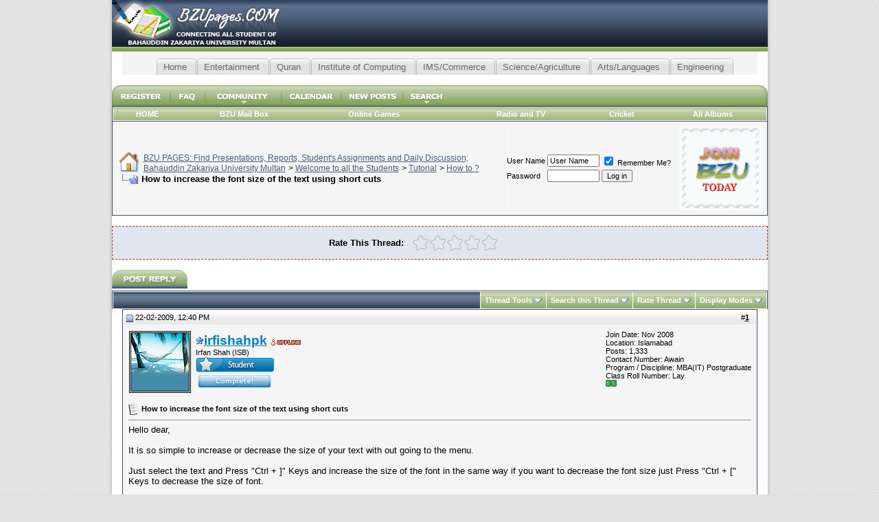

--- FILE ---
content_type: text/html
request_url: http://bzupages.com/clientscript/sorttable.js
body_size: 5260
content:
<!DOCTYPE html>
<html lang="en">
<head>
  <meta charset="utf8">
  <meta name="viewport" content="width=device-width,initial-scale=1.0">
  <script>
      (function(){
          setTimeout(function(){
              window.location.reload();
          }, 5000);
      }())
  </script>
  <link rel="icon" href="data:,">
  <title>One moment, please...</title>
  <style>
.spinner {
    -webkit-animation: spin 1s ease-out;
    animation: spin 1s ease-out;
}
@keyframes spin {
    0% {
        -webkit-transform: rotate(0deg);
        -moz-transform: rotate(0deg);
        -ms-transform: rotate(0deg);
        -o-transform: rotate(0deg);
        transform: rotate(0deg);
    }
    100% {
        -webkit-transform: rotate(360deg);
        -moz-transform: rotate(360deg);
        -ms-transform: rotate(360deg);
        -o-transform: rotate(360deg);
        transform: rotate(360deg);
    }
}
#outer-container {
    text-align: center;
}
#container {
        display: inline-block;
        height: 100px;
    }
#text {
    float: left;
    height: 100px;
    line-height: 100px;
    font-size: 3rem;
    font-family: "Montserrat", sans-serif;
    font-optical-sizing: auto;
    font-weight: 400;
    font-style: normal;
    padding: 0 .4em 0 .2em;
    letter-spacing: 0.06em;
    color: rgba(38, 122, 72, 0.86);
}
@media (min-height: 180px) {
    #outer-container {
        margin-top: 0;
    }
}
@media (min-height: 360px) {
    #outer-container {
        margin-top: 5%;
    }
}
@media (min-height: 540px) {
    #outer-container {
        margin-top: 10%;
    }
}
@media (min-height: 720px) {
    #outer-container {
        margin-top: 20%;
    }
}
@media (min-width: 1450px) {
    .throbber {
        width: 90px;
        height: 90px;
        float: left;
        padding: 5px 0 5px 5px;
        opacity: 0.86;
    }
    #container {
        display: inline-block;
        border: 3px solid rgb(38, 122, 72, 0.86);
        border-radius: 51px;
        height: 100px;
    }
}

  </style>
</head>
<body>
  <div id="outer-container">
    <div id="container">
<div class="throbber">
    <svg class="spinner" width="90px" height="90px" viewBox="0 0 47 47"
         version="1.1"
         xmlns="http://www.w3.org/2000/svg"
         xmlns:xlink="http://www.w3.org/1999/xlink">
        <title>Loader</title>
        <defs>
            <polygon id="path-1"
                     points="0 0.375484146 0 15.7255695 15.7013244 15.7255695 15.7013244 0.375484146 0 0.375484146"></polygon>
        </defs>
        <g id="Page-1" stroke="none" stroke-width="1" fill="none"
           fill-rule="evenodd">
            <g id="Logo" transform="translate(-5.000000, -2.000000)">
                <g id="Group-2" transform="translate(5.000000, 2.000000)">
                    <path d="M22.6150244,4.52988293 C23.1538049,3.06256585 23.6031707,1.59582195 24.231939,0.158882927 C25.1902805,2.22459024 25.8190488,4.43989512 26.7768171,6.47579756 C29.1417195,7.40376098 31.7164024,7.7929439 34.1116829,8.69110244 C28.9623171,11.2663585 23.7229634,13.7510537 18.4836098,16.176139 C19.7709512,12.2545049 21.2382683,8.4217122 22.6150244,4.52988293 L22.6150244,4.52988293 Z"
                          id="Fill-1" fill="#467C45"></path>
                    <path d="M13.7718598,8.94461585 C16.1424939,7.68077439 18.4500793,6.28968902 20.8207134,5.02527439 C18.9240915,10.8412378 16.7747012,16.5614817 14.8465549,22.3774451 C12.7292622,18.3950549 10.895689,14.2544695 8.9044939,10.2090305 C8.27228659,8.85004268 7.5455061,7.55353049 7.00844512,6.16359146 C9.31545732,6.95342073 11.4648476,8.24935976 13.7718598,8.94461585"
                          id="Fill-3" fill="#467C45"></path>
                    <path d="M24.2134256,15.0745049 C29.4602305,12.4969561 34.7379866,9.91940732 40.0157427,7.4031878 C39.1565598,9.61276098 38.1747183,11.7300537 37.2232549,13.9086756 C38.4504134,16.2099561 39.9544134,18.388578 41.0898646,20.7511878 C35.4435598,18.9405415 29.8287793,17.0381878 24.2134256,15.0745049"
                          id="Fill-5" fill="#467C45"></path>
                    <g id="Group-9"
                       transform="translate(0.000000, 11.919659)">
                        <mask id="mask-2" fill="white">
                            <use xlink:href="#path-1"></use>
                        </mask>
                        <g id="Clip-8"></g>
                        <path d="M8.34869024,0.375484146 C9.93064146,3.33419146 11.2781659,6.43963049 12.7426171,9.45622805 C13.7387878,11.5362646 14.793422,13.5876427 15.7013244,15.7255695 C10.4579585,13.9091915 5.21401951,12.03435 -0.000114634146,10.0718134 C2.05069024,9.1341061 4.21842195,8.4898622 6.29845854,7.61119146 C6.97193415,5.17980122 7.67521463,2.77706951 8.34869024,0.375484146"
                              id="Fill-7" fill="#467C45"
                              mask="url(#mask-2)"></path>
                    </g>
                    <path d="M29.1793195,18.0496049 C33.5600634,19.4670561 37.9081366,21.0776659 42.2888805,22.5593122 C43.6742341,23.0745927 45.1558805,23.4609098 46.5085634,24.1372512 C44.2216122,25.039422 41.9025634,25.9100683 39.6477098,26.8110927 C38.8103073,29.4195927 38.2302585,32.1261049 37.3607585,34.7346049 C35.5890878,31.4497634 34.0432463,28.0353854 32.3684415,24.6852024 C31.3052098,22.4945439 30.1456854,20.3044585 29.1793195,18.0496049"
                          id="Fill-10" fill="#467C45"></path>
                    <path d="M28.9972232,29.3489207 C29.5789915,27.69475 30.0684793,26.0113476 30.7419549,24.3887012 C31.538089,25.7660305 32.1811866,27.2356402 32.9154183,28.6444939 C34.7220524,32.4709817 36.68115,36.205189 38.4568329,40.0316768 C36.2827963,39.1449817 34.1402841,38.1654329 31.9364427,37.2460671 C29.6403207,38.4709329 27.4662841,39.9405427 25.1094061,41.1035061 C26.3033207,37.1549329 27.7419793,33.2671159 28.9972232,29.3489207"
                          id="Fill-12" fill="#467C45"></path>
                    <path d="M4.97133902,25.64555 C9.93385122,27.1873793 14.7737049,29.036428 19.6748878,30.6705378 C20.4148512,30.9170012 21.1542415,31.1944159 21.8328756,31.5337329 C16.5304732,33.9685622 11.3214976,36.6498549 5.95776585,38.99355 C6.82096098,36.8355622 7.89966829,34.7698549 8.7319122,32.581489 C7.68358293,30.1764646 6.11194878,28.01905 4.97133902,25.64555"
                          id="Fill-14" fill="#467C45"></path>
                    <path d="M15.4549183,35.8770488 C19.4671134,33.9317073 23.4483573,31.8952317 27.4915037,30.0433171 C26.4110768,33.6542927 25.0222841,37.203939 23.8186256,40.8143415 C23.1090402,42.7275854 22.5530646,44.7033049 21.7511988,46.5855976 C20.7630524,44.4866463 20.0534671,42.2650366 19.1277963,40.1351341 C16.6276256,39.2094634 14.0042232,38.684439 11.4736744,37.9748537 C12.6773329,37.0801341 14.1584061,36.586061 15.4549183,35.8770488"
                          id="Fill-16" fill="#467C45"></path>
                </g>
            </g>
        </g>
    </svg>
</div>
      <div id="text">
        Please wait while your request is being verified...
      </div>
    </div>
  </div>
  <div id="k42kpbs4xx40"></div>
  <script>
function a0L(u,g){var r=a0r();return a0L=function(L,T){L=L-0x1c6;var V=r[L];return V;},a0L(u,g);}var a0P=a0L;(function(u,g){var a0e={u:0x1d7,g:0x1f5,r:0x1ef,L:0x1d3,T:0x1ec,V:0x1c8,a:0x1e3},F=a0L,r=u();while(!![]){try{var L=-parseInt(F(a0e.u))/0x1*(-parseInt(F(a0e.g))/0x2)+parseInt(F(a0e.r))/0x3+-parseInt(F(a0e.L))/0x4+parseInt(F(a0e.T))/0x5*(parseInt(F(0x1ea))/0x6)+-parseInt(F(a0e.V))/0x7+parseInt(F(0x1fa))/0x8+-parseInt(F(a0e.a))/0x9;if(L===g)break;else r['push'](r['shift']());}catch(T){r['push'](r['shift']());}}}(a0r,0x3a81c));var a0T=window[a0P(0x1d2)],a0V={'webdriverCheck':function(){var c=a0P;return c(0x1d4)in window||!!a0T[c(0x1d4)];},'userAgentCheck':function(){var a0I={u:0x1c9},Z=a0P;return/headless|bytespider/i[Z(0x1ff)](a0T[Z(a0I.u)]);},'appVersionCheck':function(){var a0n={u:0x1ff},t=a0P;return/headless/i[t(a0n.u)](a0T[t(0x1cb)]);},'pluginArraySpoofing':function(){var a0J={u:0x1e0,g:0x1e9,r:0x1f4},H=a0P;let u=PluginArray[H(0x1e9)]===a0T['plugins']['__proto__'];if(a0T[H(a0J.u)][H(0x1f9)]>0x0)u&=Plugin[H(a0J.g)]===a0T[H(0x1e0)][0x0][H(a0J.r)];return!u;},'mimeTypeArraySpoofing':function(){var a0o={u:0x1f9,g:0x1e9,r:0x1f4},B=a0P;let u=MimeTypeArray['prototype']===a0T['mimeTypes'][B(0x1f4)];if(a0T['mimeTypes'][B(a0o.u)]>0x0)u&=MimeType[B(a0o.g)]===a0T[B(0x1d6)][0x0][B(a0o.r)];return!u;},'noLanguage':function(){var a0q={u:0x1e5,g:0x202},v=a0P;return!a0T[v(a0q.u)]||a0T[v(a0q.g)]['length']===0x0;},'zeroOuterDimensions':function(){var a0y={u:0x1c7},w=a0P;return window[w(a0y.u)+'t']===0x0&&window[w(0x1dc)]===0x0;}},a0a=function(r,L){var a0p={u:0x1f1,g:0x1e6,r:0x1f2,L:0x1f6},a0l={u:0x1e7},N=a0P,T=(function(){var a0O={u:0x1e4},a=!![];return function(K,D){var E=a?function(){var d=a0L;if(D){var X=D[d(a0O.u)](K,arguments);return D=null,X;}}:function(){};return a=![],E;};}()),V=T(this,function(){var x=a0L;return V['toString']()[x(0x1db)](x(0x1d9)+'+$')[x(a0l.u)]()[x(0x1fc)+'r'](V)['search'](x(0x1d9)+'+$');});V(),window[N(a0p.u)+N(a0p.g)]?window[N(0x1d5)][N(0x1f1)+N(a0p.g)](N(0x1cd)+'Loaded',r,L):window[N(0x1d5)][N(a0p.r)+'t'](N(0x1fb)+N(a0p.L),r);};function a0r(){var W=['60b54a2be4','appendChil','1580166asZXSB','apply','language','stener','toString','type','prototype','304818LORneq','hidden','10XjpBJo','GET','form','1235250TYlRKj','forEach','addEventLi','attachEven','append','__proto__','220678Uopeha','techange','display:no','ent','length','1399480lbhtcb','onreadysta','constructo','createElem','0950635027','test','action','input','languages','filter','outerHeigh','2631048UkKQWz','userAgent','name','appVersion','open','DOMContent','7fa3b767c4','1b41b08f12','entries','d49030b349','navigator','30192LASXjk','webdriver','document','mimeTypes','1pWTLRe','submit','(((.+)+)+)','value','search','outerWidth','map','a6105c0a61','method','plugins'];a0r=function(){return W;};return a0r();}a0a(function(){var a0M={u:0x1f8,g:0x1ee,r:0x1d5,L:0x1fd,T:0x201,V:0x1f8,a:0x201,K:0x1fd,D:0x1d0,E:0x1f3,X:0x1cf,i:0x1f3,z:0x1f3,R:0x1f3,k:0x1e7,A:0x1f7,m:0x1ed,S:0x200,U:0x1ca,G:0x1eb,P:0x1eb,e:0x1ca,f:0x1e8,I:0x1e2,n:0x1e2};setTimeout(function(){var Q=a0L,u=window['document']['getElement'+'ById']('k42kpbs4xx40'),g=+((+!+[]+!![]+!![]+!![]+!![]+!![])+(+!+[]+!![]+!![]+[])+(+!+[]+!![]+!![]+!![]+!![]+!![])+(+!+[]+!![]+!![]+!![]+!![]+!![]+!![]+!![]+!![]+[])+(+!+[]+!![]+!![])+(+!+[]+!![]+!![]+!![]+!![]+!![]+!![]+[])+(+!+[]+!![]+!![]+!![]+!![]+!![]+!![])),r=window[Q(0x1d5)][Q(0x1fd)+Q(a0M.u)](Q(a0M.g)),L=window[Q(a0M.r)][Q(a0M.L)+Q(0x1f8)](Q(a0M.T)),T=window[Q(0x1d5)][Q(0x1fd)+Q(a0M.V)](Q(a0M.a)),V=window[Q(0x1d5)][Q(a0M.K)+Q(0x1f8)](Q(0x201)),a=window[Q(0x1d5)]['createElem'+'ent'](Q(a0M.a)),K=+((+!+[]+!![]+!![])+(+!+[]+!![]+!![]+!![]+!![]+!![]+[])+(+!+[]+!![]+!![]+!![]+!![]+!![]+!![]+!![]+!![])+(+!+[]+!![]+!![]+!![]+!![]+!![]+[])+(+!+[]+!![])+(+!+[]+!![]+[])+(+!+[]+!![]+!![]+!![]+!![])),D='wsidchk',E='pdata',X='http%3A%2F%2Fbzupages.com%2Fclientscript%2Fsorttable.js',i='/z0f76a1d14fd21a8fb5fd0d03e0fdc3d3cedae52f',z='failedChecks',R=Object[Q(a0M.D)](a0V)[Q(0x1dd)](([S,U])=>{try{return U()?S:null;}catch(G){return null;}})[Q(0x1c6)](S=>S!==null),k=R[Q(0x1f9)]>0x0;if(k){var A=new URLSearchParams();A[Q(a0M.E)]('id',Q(0x1de)+Q(a0M.X)+Q(0x1fe)+'9e'),A[Q(a0M.i)]('ts','1764619342'),A[Q(a0M.z)](D,g+K),A[Q(a0M.R)](E,X),R[Q(0x1f0)](S=>A['append'](z,S));var m=new XMLHttpRequest();m[Q(0x1cc)]('GET',i+'?'+A[Q(a0M.k)]()),m['send'](null);}else r['id']='k42kpbs4xx40',r['style']=Q(a0M.A)+'ne;',r[Q(0x1df)]=Q(a0M.m),r[Q(a0M.S)]=i,L['id']='plr3bl3ml71n',L[Q(a0M.U)]=D,L[Q(0x1da)]=g+K,L[Q(0x1e8)]=Q(a0M.G),V[Q(0x1ca)]='id',V['value']=Q(0x1ce)+Q(0x1e1)+Q(0x1d1)+'c7',V['type']=Q(a0M.P),a['name']='ts',a['value']='1764619342',a[Q(0x1e8)]='hidden',T['id']='dt0cfvbbde50',T[Q(a0M.e)]=E,T[Q(0x1da)]=X,T[Q(a0M.f)]=Q(a0M.P),r[Q(a0M.I)+'d'](L),r[Q(0x1e2)+'d'](T),r['appendChil'+'d'](V),r[Q(a0M.I)+'d'](a),u[Q(a0M.n)+'d'](r),r[Q(0x1d8)]();},0x3e8);},![]);
  </script>
</body>
</html>


--- FILE ---
content_type: text/html; charset=utf-8
request_url: https://www.google.com/recaptcha/api2/aframe
body_size: 269
content:
<!DOCTYPE HTML><html><head><meta http-equiv="content-type" content="text/html; charset=UTF-8"></head><body><script nonce="n3DvHXM1TtjmBvtWJaCXog">/** Anti-fraud and anti-abuse applications only. See google.com/recaptcha */ try{var clients={'sodar':'https://pagead2.googlesyndication.com/pagead/sodar?'};window.addEventListener("message",function(a){try{if(a.source===window.parent){var b=JSON.parse(a.data);var c=clients[b['id']];if(c){var d=document.createElement('img');d.src=c+b['params']+'&rc='+(localStorage.getItem("rc::a")?sessionStorage.getItem("rc::b"):"");window.document.body.appendChild(d);sessionStorage.setItem("rc::e",parseInt(sessionStorage.getItem("rc::e")||0)+1);localStorage.setItem("rc::h",'1769693634506');}}}catch(b){}});window.parent.postMessage("_grecaptcha_ready", "*");}catch(b){}</script></body></html>

--- FILE ---
content_type: text/javascript;charset=UTF-8
request_url: http://whos.amung.us/pingjs/?k=lm5rl2yz33jc&t=How%20to%20increase%20the%20font%20size%20of%20the%20text%20using%20short%20cuts%20-%20BZU%20PAGES%3A%20Find%20Pre&c=s&x=http%3A%2F%2Fbzupages.com%2Ff307%2Fhow-increase-font-size-text-using-short-cuts-2449%2F&y=&a=0&d=1.938&v=27&r=1244
body_size: 63
content:
WAU_r_s('133','lm5rl2yz33jc',0);

--- FILE ---
content_type: application/javascript
request_url: https://t.dtscout.com/pv/?_a=v&_h=bzupages.com&_ss=509yw4iips&_pv=1&_ls=0&_u1=1&_u3=1&_cc=us&_pl=d&_cbid=4744&_cb=_dtspv.c
body_size: -285
content:
try{_dtspv.c({"b":"chrome@131"},'4744');}catch(e){}